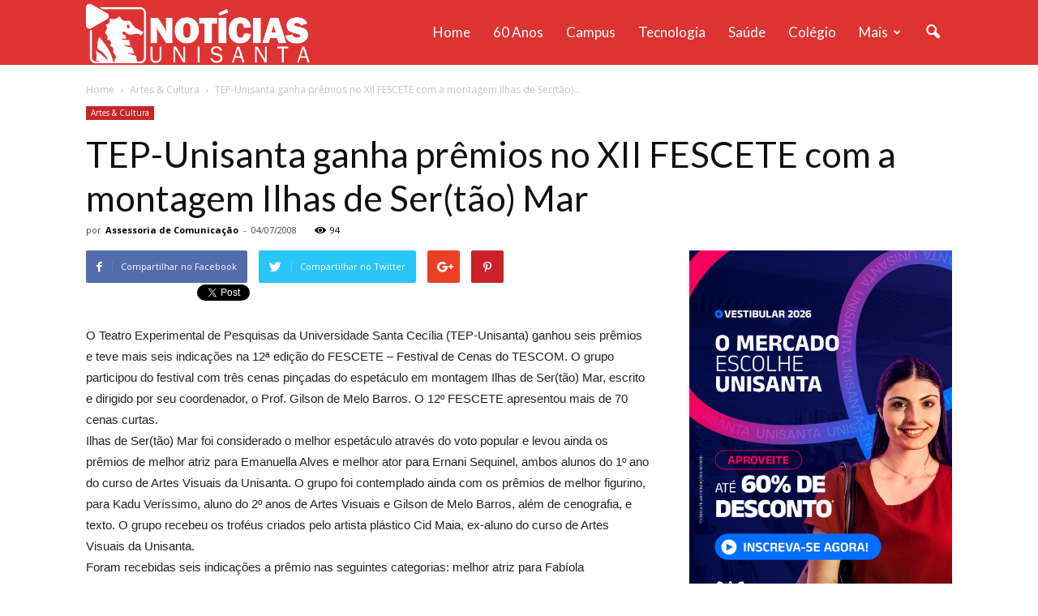

--- FILE ---
content_type: text/html; charset=UTF-8
request_url: https://noticias.unisanta.br/wp-admin/admin-ajax.php?td_theme_name=Newspaper&v=7.5
body_size: 73
content:
{"20838":94}